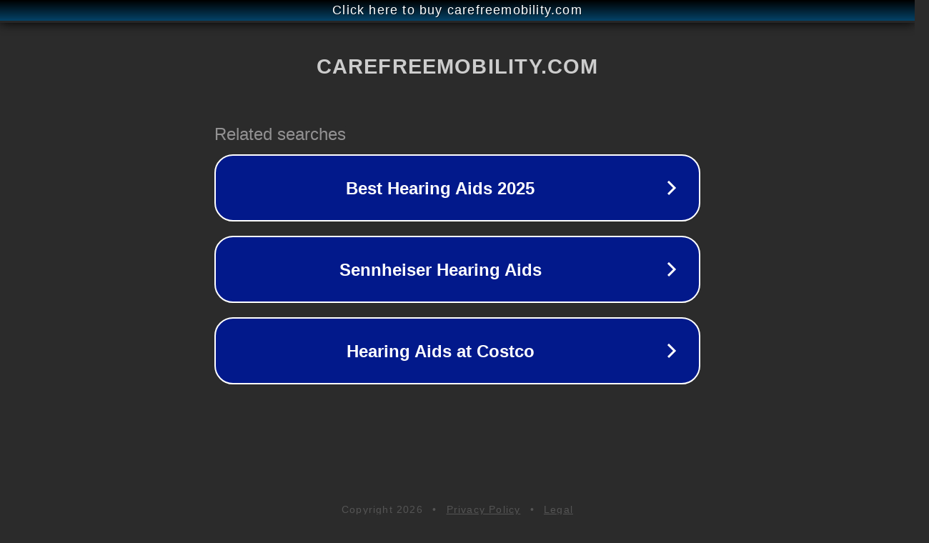

--- FILE ---
content_type: text/html; charset=utf-8
request_url: http://carefreemobility.com/
body_size: 1062
content:
<!doctype html>
<html data-adblockkey="MFwwDQYJKoZIhvcNAQEBBQADSwAwSAJBANDrp2lz7AOmADaN8tA50LsWcjLFyQFcb/P2Txc58oYOeILb3vBw7J6f4pamkAQVSQuqYsKx3YzdUHCvbVZvFUsCAwEAAQ==_tjJXV6bPuVG7xxStDpazH0y7ERl++H/AILJE9NHzFqIGwrLYeRxq9svUKQH1wCIZUiWcuV5SmC/JBZhnqECO3w==" lang="en" style="background: #2B2B2B;">
<head>
    <meta charset="utf-8">
    <meta name="viewport" content="width=device-width, initial-scale=1">
    <link rel="icon" href="[data-uri]">
    <link rel="preconnect" href="https://www.google.com" crossorigin>
</head>
<body>
<div id="target" style="opacity: 0"></div>
<script>window.park = "[base64]";</script>
<script src="/bHJFLdVKz.js"></script>
</body>
</html>
